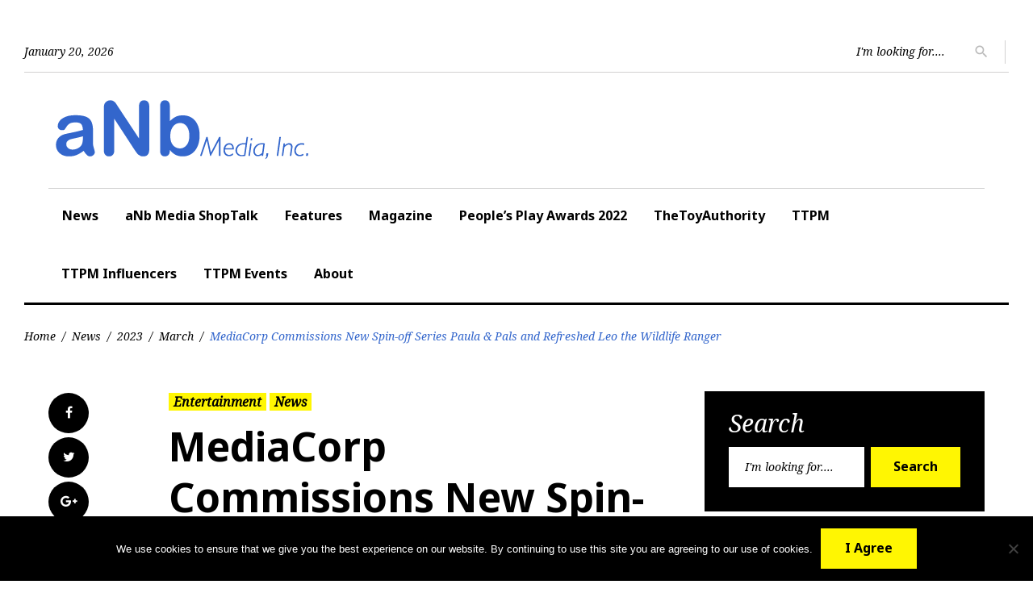

--- FILE ---
content_type: text/html; charset=utf-8
request_url: https://www.google.com/recaptcha/api2/anchor?ar=1&k=6LfHrSkUAAAAAPnKk5cT6JuKlKPzbwyTYuO8--Vr&co=aHR0cHM6Ly93d3cuYW5ibWVkaWEuY29tOjQ0Mw..&hl=en&v=PoyoqOPhxBO7pBk68S4YbpHZ&size=invisible&anchor-ms=20000&execute-ms=30000&cb=uh45dewh4pb
body_size: 49135
content:
<!DOCTYPE HTML><html dir="ltr" lang="en"><head><meta http-equiv="Content-Type" content="text/html; charset=UTF-8">
<meta http-equiv="X-UA-Compatible" content="IE=edge">
<title>reCAPTCHA</title>
<style type="text/css">
/* cyrillic-ext */
@font-face {
  font-family: 'Roboto';
  font-style: normal;
  font-weight: 400;
  font-stretch: 100%;
  src: url(//fonts.gstatic.com/s/roboto/v48/KFO7CnqEu92Fr1ME7kSn66aGLdTylUAMa3GUBHMdazTgWw.woff2) format('woff2');
  unicode-range: U+0460-052F, U+1C80-1C8A, U+20B4, U+2DE0-2DFF, U+A640-A69F, U+FE2E-FE2F;
}
/* cyrillic */
@font-face {
  font-family: 'Roboto';
  font-style: normal;
  font-weight: 400;
  font-stretch: 100%;
  src: url(//fonts.gstatic.com/s/roboto/v48/KFO7CnqEu92Fr1ME7kSn66aGLdTylUAMa3iUBHMdazTgWw.woff2) format('woff2');
  unicode-range: U+0301, U+0400-045F, U+0490-0491, U+04B0-04B1, U+2116;
}
/* greek-ext */
@font-face {
  font-family: 'Roboto';
  font-style: normal;
  font-weight: 400;
  font-stretch: 100%;
  src: url(//fonts.gstatic.com/s/roboto/v48/KFO7CnqEu92Fr1ME7kSn66aGLdTylUAMa3CUBHMdazTgWw.woff2) format('woff2');
  unicode-range: U+1F00-1FFF;
}
/* greek */
@font-face {
  font-family: 'Roboto';
  font-style: normal;
  font-weight: 400;
  font-stretch: 100%;
  src: url(//fonts.gstatic.com/s/roboto/v48/KFO7CnqEu92Fr1ME7kSn66aGLdTylUAMa3-UBHMdazTgWw.woff2) format('woff2');
  unicode-range: U+0370-0377, U+037A-037F, U+0384-038A, U+038C, U+038E-03A1, U+03A3-03FF;
}
/* math */
@font-face {
  font-family: 'Roboto';
  font-style: normal;
  font-weight: 400;
  font-stretch: 100%;
  src: url(//fonts.gstatic.com/s/roboto/v48/KFO7CnqEu92Fr1ME7kSn66aGLdTylUAMawCUBHMdazTgWw.woff2) format('woff2');
  unicode-range: U+0302-0303, U+0305, U+0307-0308, U+0310, U+0312, U+0315, U+031A, U+0326-0327, U+032C, U+032F-0330, U+0332-0333, U+0338, U+033A, U+0346, U+034D, U+0391-03A1, U+03A3-03A9, U+03B1-03C9, U+03D1, U+03D5-03D6, U+03F0-03F1, U+03F4-03F5, U+2016-2017, U+2034-2038, U+203C, U+2040, U+2043, U+2047, U+2050, U+2057, U+205F, U+2070-2071, U+2074-208E, U+2090-209C, U+20D0-20DC, U+20E1, U+20E5-20EF, U+2100-2112, U+2114-2115, U+2117-2121, U+2123-214F, U+2190, U+2192, U+2194-21AE, U+21B0-21E5, U+21F1-21F2, U+21F4-2211, U+2213-2214, U+2216-22FF, U+2308-230B, U+2310, U+2319, U+231C-2321, U+2336-237A, U+237C, U+2395, U+239B-23B7, U+23D0, U+23DC-23E1, U+2474-2475, U+25AF, U+25B3, U+25B7, U+25BD, U+25C1, U+25CA, U+25CC, U+25FB, U+266D-266F, U+27C0-27FF, U+2900-2AFF, U+2B0E-2B11, U+2B30-2B4C, U+2BFE, U+3030, U+FF5B, U+FF5D, U+1D400-1D7FF, U+1EE00-1EEFF;
}
/* symbols */
@font-face {
  font-family: 'Roboto';
  font-style: normal;
  font-weight: 400;
  font-stretch: 100%;
  src: url(//fonts.gstatic.com/s/roboto/v48/KFO7CnqEu92Fr1ME7kSn66aGLdTylUAMaxKUBHMdazTgWw.woff2) format('woff2');
  unicode-range: U+0001-000C, U+000E-001F, U+007F-009F, U+20DD-20E0, U+20E2-20E4, U+2150-218F, U+2190, U+2192, U+2194-2199, U+21AF, U+21E6-21F0, U+21F3, U+2218-2219, U+2299, U+22C4-22C6, U+2300-243F, U+2440-244A, U+2460-24FF, U+25A0-27BF, U+2800-28FF, U+2921-2922, U+2981, U+29BF, U+29EB, U+2B00-2BFF, U+4DC0-4DFF, U+FFF9-FFFB, U+10140-1018E, U+10190-1019C, U+101A0, U+101D0-101FD, U+102E0-102FB, U+10E60-10E7E, U+1D2C0-1D2D3, U+1D2E0-1D37F, U+1F000-1F0FF, U+1F100-1F1AD, U+1F1E6-1F1FF, U+1F30D-1F30F, U+1F315, U+1F31C, U+1F31E, U+1F320-1F32C, U+1F336, U+1F378, U+1F37D, U+1F382, U+1F393-1F39F, U+1F3A7-1F3A8, U+1F3AC-1F3AF, U+1F3C2, U+1F3C4-1F3C6, U+1F3CA-1F3CE, U+1F3D4-1F3E0, U+1F3ED, U+1F3F1-1F3F3, U+1F3F5-1F3F7, U+1F408, U+1F415, U+1F41F, U+1F426, U+1F43F, U+1F441-1F442, U+1F444, U+1F446-1F449, U+1F44C-1F44E, U+1F453, U+1F46A, U+1F47D, U+1F4A3, U+1F4B0, U+1F4B3, U+1F4B9, U+1F4BB, U+1F4BF, U+1F4C8-1F4CB, U+1F4D6, U+1F4DA, U+1F4DF, U+1F4E3-1F4E6, U+1F4EA-1F4ED, U+1F4F7, U+1F4F9-1F4FB, U+1F4FD-1F4FE, U+1F503, U+1F507-1F50B, U+1F50D, U+1F512-1F513, U+1F53E-1F54A, U+1F54F-1F5FA, U+1F610, U+1F650-1F67F, U+1F687, U+1F68D, U+1F691, U+1F694, U+1F698, U+1F6AD, U+1F6B2, U+1F6B9-1F6BA, U+1F6BC, U+1F6C6-1F6CF, U+1F6D3-1F6D7, U+1F6E0-1F6EA, U+1F6F0-1F6F3, U+1F6F7-1F6FC, U+1F700-1F7FF, U+1F800-1F80B, U+1F810-1F847, U+1F850-1F859, U+1F860-1F887, U+1F890-1F8AD, U+1F8B0-1F8BB, U+1F8C0-1F8C1, U+1F900-1F90B, U+1F93B, U+1F946, U+1F984, U+1F996, U+1F9E9, U+1FA00-1FA6F, U+1FA70-1FA7C, U+1FA80-1FA89, U+1FA8F-1FAC6, U+1FACE-1FADC, U+1FADF-1FAE9, U+1FAF0-1FAF8, U+1FB00-1FBFF;
}
/* vietnamese */
@font-face {
  font-family: 'Roboto';
  font-style: normal;
  font-weight: 400;
  font-stretch: 100%;
  src: url(//fonts.gstatic.com/s/roboto/v48/KFO7CnqEu92Fr1ME7kSn66aGLdTylUAMa3OUBHMdazTgWw.woff2) format('woff2');
  unicode-range: U+0102-0103, U+0110-0111, U+0128-0129, U+0168-0169, U+01A0-01A1, U+01AF-01B0, U+0300-0301, U+0303-0304, U+0308-0309, U+0323, U+0329, U+1EA0-1EF9, U+20AB;
}
/* latin-ext */
@font-face {
  font-family: 'Roboto';
  font-style: normal;
  font-weight: 400;
  font-stretch: 100%;
  src: url(//fonts.gstatic.com/s/roboto/v48/KFO7CnqEu92Fr1ME7kSn66aGLdTylUAMa3KUBHMdazTgWw.woff2) format('woff2');
  unicode-range: U+0100-02BA, U+02BD-02C5, U+02C7-02CC, U+02CE-02D7, U+02DD-02FF, U+0304, U+0308, U+0329, U+1D00-1DBF, U+1E00-1E9F, U+1EF2-1EFF, U+2020, U+20A0-20AB, U+20AD-20C0, U+2113, U+2C60-2C7F, U+A720-A7FF;
}
/* latin */
@font-face {
  font-family: 'Roboto';
  font-style: normal;
  font-weight: 400;
  font-stretch: 100%;
  src: url(//fonts.gstatic.com/s/roboto/v48/KFO7CnqEu92Fr1ME7kSn66aGLdTylUAMa3yUBHMdazQ.woff2) format('woff2');
  unicode-range: U+0000-00FF, U+0131, U+0152-0153, U+02BB-02BC, U+02C6, U+02DA, U+02DC, U+0304, U+0308, U+0329, U+2000-206F, U+20AC, U+2122, U+2191, U+2193, U+2212, U+2215, U+FEFF, U+FFFD;
}
/* cyrillic-ext */
@font-face {
  font-family: 'Roboto';
  font-style: normal;
  font-weight: 500;
  font-stretch: 100%;
  src: url(//fonts.gstatic.com/s/roboto/v48/KFO7CnqEu92Fr1ME7kSn66aGLdTylUAMa3GUBHMdazTgWw.woff2) format('woff2');
  unicode-range: U+0460-052F, U+1C80-1C8A, U+20B4, U+2DE0-2DFF, U+A640-A69F, U+FE2E-FE2F;
}
/* cyrillic */
@font-face {
  font-family: 'Roboto';
  font-style: normal;
  font-weight: 500;
  font-stretch: 100%;
  src: url(//fonts.gstatic.com/s/roboto/v48/KFO7CnqEu92Fr1ME7kSn66aGLdTylUAMa3iUBHMdazTgWw.woff2) format('woff2');
  unicode-range: U+0301, U+0400-045F, U+0490-0491, U+04B0-04B1, U+2116;
}
/* greek-ext */
@font-face {
  font-family: 'Roboto';
  font-style: normal;
  font-weight: 500;
  font-stretch: 100%;
  src: url(//fonts.gstatic.com/s/roboto/v48/KFO7CnqEu92Fr1ME7kSn66aGLdTylUAMa3CUBHMdazTgWw.woff2) format('woff2');
  unicode-range: U+1F00-1FFF;
}
/* greek */
@font-face {
  font-family: 'Roboto';
  font-style: normal;
  font-weight: 500;
  font-stretch: 100%;
  src: url(//fonts.gstatic.com/s/roboto/v48/KFO7CnqEu92Fr1ME7kSn66aGLdTylUAMa3-UBHMdazTgWw.woff2) format('woff2');
  unicode-range: U+0370-0377, U+037A-037F, U+0384-038A, U+038C, U+038E-03A1, U+03A3-03FF;
}
/* math */
@font-face {
  font-family: 'Roboto';
  font-style: normal;
  font-weight: 500;
  font-stretch: 100%;
  src: url(//fonts.gstatic.com/s/roboto/v48/KFO7CnqEu92Fr1ME7kSn66aGLdTylUAMawCUBHMdazTgWw.woff2) format('woff2');
  unicode-range: U+0302-0303, U+0305, U+0307-0308, U+0310, U+0312, U+0315, U+031A, U+0326-0327, U+032C, U+032F-0330, U+0332-0333, U+0338, U+033A, U+0346, U+034D, U+0391-03A1, U+03A3-03A9, U+03B1-03C9, U+03D1, U+03D5-03D6, U+03F0-03F1, U+03F4-03F5, U+2016-2017, U+2034-2038, U+203C, U+2040, U+2043, U+2047, U+2050, U+2057, U+205F, U+2070-2071, U+2074-208E, U+2090-209C, U+20D0-20DC, U+20E1, U+20E5-20EF, U+2100-2112, U+2114-2115, U+2117-2121, U+2123-214F, U+2190, U+2192, U+2194-21AE, U+21B0-21E5, U+21F1-21F2, U+21F4-2211, U+2213-2214, U+2216-22FF, U+2308-230B, U+2310, U+2319, U+231C-2321, U+2336-237A, U+237C, U+2395, U+239B-23B7, U+23D0, U+23DC-23E1, U+2474-2475, U+25AF, U+25B3, U+25B7, U+25BD, U+25C1, U+25CA, U+25CC, U+25FB, U+266D-266F, U+27C0-27FF, U+2900-2AFF, U+2B0E-2B11, U+2B30-2B4C, U+2BFE, U+3030, U+FF5B, U+FF5D, U+1D400-1D7FF, U+1EE00-1EEFF;
}
/* symbols */
@font-face {
  font-family: 'Roboto';
  font-style: normal;
  font-weight: 500;
  font-stretch: 100%;
  src: url(//fonts.gstatic.com/s/roboto/v48/KFO7CnqEu92Fr1ME7kSn66aGLdTylUAMaxKUBHMdazTgWw.woff2) format('woff2');
  unicode-range: U+0001-000C, U+000E-001F, U+007F-009F, U+20DD-20E0, U+20E2-20E4, U+2150-218F, U+2190, U+2192, U+2194-2199, U+21AF, U+21E6-21F0, U+21F3, U+2218-2219, U+2299, U+22C4-22C6, U+2300-243F, U+2440-244A, U+2460-24FF, U+25A0-27BF, U+2800-28FF, U+2921-2922, U+2981, U+29BF, U+29EB, U+2B00-2BFF, U+4DC0-4DFF, U+FFF9-FFFB, U+10140-1018E, U+10190-1019C, U+101A0, U+101D0-101FD, U+102E0-102FB, U+10E60-10E7E, U+1D2C0-1D2D3, U+1D2E0-1D37F, U+1F000-1F0FF, U+1F100-1F1AD, U+1F1E6-1F1FF, U+1F30D-1F30F, U+1F315, U+1F31C, U+1F31E, U+1F320-1F32C, U+1F336, U+1F378, U+1F37D, U+1F382, U+1F393-1F39F, U+1F3A7-1F3A8, U+1F3AC-1F3AF, U+1F3C2, U+1F3C4-1F3C6, U+1F3CA-1F3CE, U+1F3D4-1F3E0, U+1F3ED, U+1F3F1-1F3F3, U+1F3F5-1F3F7, U+1F408, U+1F415, U+1F41F, U+1F426, U+1F43F, U+1F441-1F442, U+1F444, U+1F446-1F449, U+1F44C-1F44E, U+1F453, U+1F46A, U+1F47D, U+1F4A3, U+1F4B0, U+1F4B3, U+1F4B9, U+1F4BB, U+1F4BF, U+1F4C8-1F4CB, U+1F4D6, U+1F4DA, U+1F4DF, U+1F4E3-1F4E6, U+1F4EA-1F4ED, U+1F4F7, U+1F4F9-1F4FB, U+1F4FD-1F4FE, U+1F503, U+1F507-1F50B, U+1F50D, U+1F512-1F513, U+1F53E-1F54A, U+1F54F-1F5FA, U+1F610, U+1F650-1F67F, U+1F687, U+1F68D, U+1F691, U+1F694, U+1F698, U+1F6AD, U+1F6B2, U+1F6B9-1F6BA, U+1F6BC, U+1F6C6-1F6CF, U+1F6D3-1F6D7, U+1F6E0-1F6EA, U+1F6F0-1F6F3, U+1F6F7-1F6FC, U+1F700-1F7FF, U+1F800-1F80B, U+1F810-1F847, U+1F850-1F859, U+1F860-1F887, U+1F890-1F8AD, U+1F8B0-1F8BB, U+1F8C0-1F8C1, U+1F900-1F90B, U+1F93B, U+1F946, U+1F984, U+1F996, U+1F9E9, U+1FA00-1FA6F, U+1FA70-1FA7C, U+1FA80-1FA89, U+1FA8F-1FAC6, U+1FACE-1FADC, U+1FADF-1FAE9, U+1FAF0-1FAF8, U+1FB00-1FBFF;
}
/* vietnamese */
@font-face {
  font-family: 'Roboto';
  font-style: normal;
  font-weight: 500;
  font-stretch: 100%;
  src: url(//fonts.gstatic.com/s/roboto/v48/KFO7CnqEu92Fr1ME7kSn66aGLdTylUAMa3OUBHMdazTgWw.woff2) format('woff2');
  unicode-range: U+0102-0103, U+0110-0111, U+0128-0129, U+0168-0169, U+01A0-01A1, U+01AF-01B0, U+0300-0301, U+0303-0304, U+0308-0309, U+0323, U+0329, U+1EA0-1EF9, U+20AB;
}
/* latin-ext */
@font-face {
  font-family: 'Roboto';
  font-style: normal;
  font-weight: 500;
  font-stretch: 100%;
  src: url(//fonts.gstatic.com/s/roboto/v48/KFO7CnqEu92Fr1ME7kSn66aGLdTylUAMa3KUBHMdazTgWw.woff2) format('woff2');
  unicode-range: U+0100-02BA, U+02BD-02C5, U+02C7-02CC, U+02CE-02D7, U+02DD-02FF, U+0304, U+0308, U+0329, U+1D00-1DBF, U+1E00-1E9F, U+1EF2-1EFF, U+2020, U+20A0-20AB, U+20AD-20C0, U+2113, U+2C60-2C7F, U+A720-A7FF;
}
/* latin */
@font-face {
  font-family: 'Roboto';
  font-style: normal;
  font-weight: 500;
  font-stretch: 100%;
  src: url(//fonts.gstatic.com/s/roboto/v48/KFO7CnqEu92Fr1ME7kSn66aGLdTylUAMa3yUBHMdazQ.woff2) format('woff2');
  unicode-range: U+0000-00FF, U+0131, U+0152-0153, U+02BB-02BC, U+02C6, U+02DA, U+02DC, U+0304, U+0308, U+0329, U+2000-206F, U+20AC, U+2122, U+2191, U+2193, U+2212, U+2215, U+FEFF, U+FFFD;
}
/* cyrillic-ext */
@font-face {
  font-family: 'Roboto';
  font-style: normal;
  font-weight: 900;
  font-stretch: 100%;
  src: url(//fonts.gstatic.com/s/roboto/v48/KFO7CnqEu92Fr1ME7kSn66aGLdTylUAMa3GUBHMdazTgWw.woff2) format('woff2');
  unicode-range: U+0460-052F, U+1C80-1C8A, U+20B4, U+2DE0-2DFF, U+A640-A69F, U+FE2E-FE2F;
}
/* cyrillic */
@font-face {
  font-family: 'Roboto';
  font-style: normal;
  font-weight: 900;
  font-stretch: 100%;
  src: url(//fonts.gstatic.com/s/roboto/v48/KFO7CnqEu92Fr1ME7kSn66aGLdTylUAMa3iUBHMdazTgWw.woff2) format('woff2');
  unicode-range: U+0301, U+0400-045F, U+0490-0491, U+04B0-04B1, U+2116;
}
/* greek-ext */
@font-face {
  font-family: 'Roboto';
  font-style: normal;
  font-weight: 900;
  font-stretch: 100%;
  src: url(//fonts.gstatic.com/s/roboto/v48/KFO7CnqEu92Fr1ME7kSn66aGLdTylUAMa3CUBHMdazTgWw.woff2) format('woff2');
  unicode-range: U+1F00-1FFF;
}
/* greek */
@font-face {
  font-family: 'Roboto';
  font-style: normal;
  font-weight: 900;
  font-stretch: 100%;
  src: url(//fonts.gstatic.com/s/roboto/v48/KFO7CnqEu92Fr1ME7kSn66aGLdTylUAMa3-UBHMdazTgWw.woff2) format('woff2');
  unicode-range: U+0370-0377, U+037A-037F, U+0384-038A, U+038C, U+038E-03A1, U+03A3-03FF;
}
/* math */
@font-face {
  font-family: 'Roboto';
  font-style: normal;
  font-weight: 900;
  font-stretch: 100%;
  src: url(//fonts.gstatic.com/s/roboto/v48/KFO7CnqEu92Fr1ME7kSn66aGLdTylUAMawCUBHMdazTgWw.woff2) format('woff2');
  unicode-range: U+0302-0303, U+0305, U+0307-0308, U+0310, U+0312, U+0315, U+031A, U+0326-0327, U+032C, U+032F-0330, U+0332-0333, U+0338, U+033A, U+0346, U+034D, U+0391-03A1, U+03A3-03A9, U+03B1-03C9, U+03D1, U+03D5-03D6, U+03F0-03F1, U+03F4-03F5, U+2016-2017, U+2034-2038, U+203C, U+2040, U+2043, U+2047, U+2050, U+2057, U+205F, U+2070-2071, U+2074-208E, U+2090-209C, U+20D0-20DC, U+20E1, U+20E5-20EF, U+2100-2112, U+2114-2115, U+2117-2121, U+2123-214F, U+2190, U+2192, U+2194-21AE, U+21B0-21E5, U+21F1-21F2, U+21F4-2211, U+2213-2214, U+2216-22FF, U+2308-230B, U+2310, U+2319, U+231C-2321, U+2336-237A, U+237C, U+2395, U+239B-23B7, U+23D0, U+23DC-23E1, U+2474-2475, U+25AF, U+25B3, U+25B7, U+25BD, U+25C1, U+25CA, U+25CC, U+25FB, U+266D-266F, U+27C0-27FF, U+2900-2AFF, U+2B0E-2B11, U+2B30-2B4C, U+2BFE, U+3030, U+FF5B, U+FF5D, U+1D400-1D7FF, U+1EE00-1EEFF;
}
/* symbols */
@font-face {
  font-family: 'Roboto';
  font-style: normal;
  font-weight: 900;
  font-stretch: 100%;
  src: url(//fonts.gstatic.com/s/roboto/v48/KFO7CnqEu92Fr1ME7kSn66aGLdTylUAMaxKUBHMdazTgWw.woff2) format('woff2');
  unicode-range: U+0001-000C, U+000E-001F, U+007F-009F, U+20DD-20E0, U+20E2-20E4, U+2150-218F, U+2190, U+2192, U+2194-2199, U+21AF, U+21E6-21F0, U+21F3, U+2218-2219, U+2299, U+22C4-22C6, U+2300-243F, U+2440-244A, U+2460-24FF, U+25A0-27BF, U+2800-28FF, U+2921-2922, U+2981, U+29BF, U+29EB, U+2B00-2BFF, U+4DC0-4DFF, U+FFF9-FFFB, U+10140-1018E, U+10190-1019C, U+101A0, U+101D0-101FD, U+102E0-102FB, U+10E60-10E7E, U+1D2C0-1D2D3, U+1D2E0-1D37F, U+1F000-1F0FF, U+1F100-1F1AD, U+1F1E6-1F1FF, U+1F30D-1F30F, U+1F315, U+1F31C, U+1F31E, U+1F320-1F32C, U+1F336, U+1F378, U+1F37D, U+1F382, U+1F393-1F39F, U+1F3A7-1F3A8, U+1F3AC-1F3AF, U+1F3C2, U+1F3C4-1F3C6, U+1F3CA-1F3CE, U+1F3D4-1F3E0, U+1F3ED, U+1F3F1-1F3F3, U+1F3F5-1F3F7, U+1F408, U+1F415, U+1F41F, U+1F426, U+1F43F, U+1F441-1F442, U+1F444, U+1F446-1F449, U+1F44C-1F44E, U+1F453, U+1F46A, U+1F47D, U+1F4A3, U+1F4B0, U+1F4B3, U+1F4B9, U+1F4BB, U+1F4BF, U+1F4C8-1F4CB, U+1F4D6, U+1F4DA, U+1F4DF, U+1F4E3-1F4E6, U+1F4EA-1F4ED, U+1F4F7, U+1F4F9-1F4FB, U+1F4FD-1F4FE, U+1F503, U+1F507-1F50B, U+1F50D, U+1F512-1F513, U+1F53E-1F54A, U+1F54F-1F5FA, U+1F610, U+1F650-1F67F, U+1F687, U+1F68D, U+1F691, U+1F694, U+1F698, U+1F6AD, U+1F6B2, U+1F6B9-1F6BA, U+1F6BC, U+1F6C6-1F6CF, U+1F6D3-1F6D7, U+1F6E0-1F6EA, U+1F6F0-1F6F3, U+1F6F7-1F6FC, U+1F700-1F7FF, U+1F800-1F80B, U+1F810-1F847, U+1F850-1F859, U+1F860-1F887, U+1F890-1F8AD, U+1F8B0-1F8BB, U+1F8C0-1F8C1, U+1F900-1F90B, U+1F93B, U+1F946, U+1F984, U+1F996, U+1F9E9, U+1FA00-1FA6F, U+1FA70-1FA7C, U+1FA80-1FA89, U+1FA8F-1FAC6, U+1FACE-1FADC, U+1FADF-1FAE9, U+1FAF0-1FAF8, U+1FB00-1FBFF;
}
/* vietnamese */
@font-face {
  font-family: 'Roboto';
  font-style: normal;
  font-weight: 900;
  font-stretch: 100%;
  src: url(//fonts.gstatic.com/s/roboto/v48/KFO7CnqEu92Fr1ME7kSn66aGLdTylUAMa3OUBHMdazTgWw.woff2) format('woff2');
  unicode-range: U+0102-0103, U+0110-0111, U+0128-0129, U+0168-0169, U+01A0-01A1, U+01AF-01B0, U+0300-0301, U+0303-0304, U+0308-0309, U+0323, U+0329, U+1EA0-1EF9, U+20AB;
}
/* latin-ext */
@font-face {
  font-family: 'Roboto';
  font-style: normal;
  font-weight: 900;
  font-stretch: 100%;
  src: url(//fonts.gstatic.com/s/roboto/v48/KFO7CnqEu92Fr1ME7kSn66aGLdTylUAMa3KUBHMdazTgWw.woff2) format('woff2');
  unicode-range: U+0100-02BA, U+02BD-02C5, U+02C7-02CC, U+02CE-02D7, U+02DD-02FF, U+0304, U+0308, U+0329, U+1D00-1DBF, U+1E00-1E9F, U+1EF2-1EFF, U+2020, U+20A0-20AB, U+20AD-20C0, U+2113, U+2C60-2C7F, U+A720-A7FF;
}
/* latin */
@font-face {
  font-family: 'Roboto';
  font-style: normal;
  font-weight: 900;
  font-stretch: 100%;
  src: url(//fonts.gstatic.com/s/roboto/v48/KFO7CnqEu92Fr1ME7kSn66aGLdTylUAMa3yUBHMdazQ.woff2) format('woff2');
  unicode-range: U+0000-00FF, U+0131, U+0152-0153, U+02BB-02BC, U+02C6, U+02DA, U+02DC, U+0304, U+0308, U+0329, U+2000-206F, U+20AC, U+2122, U+2191, U+2193, U+2212, U+2215, U+FEFF, U+FFFD;
}

</style>
<link rel="stylesheet" type="text/css" href="https://www.gstatic.com/recaptcha/releases/PoyoqOPhxBO7pBk68S4YbpHZ/styles__ltr.css">
<script nonce="amHV1xIDK2Oz1elmytJ5wA" type="text/javascript">window['__recaptcha_api'] = 'https://www.google.com/recaptcha/api2/';</script>
<script type="text/javascript" src="https://www.gstatic.com/recaptcha/releases/PoyoqOPhxBO7pBk68S4YbpHZ/recaptcha__en.js" nonce="amHV1xIDK2Oz1elmytJ5wA">
      
    </script></head>
<body><div id="rc-anchor-alert" class="rc-anchor-alert"></div>
<input type="hidden" id="recaptcha-token" value="[base64]">
<script type="text/javascript" nonce="amHV1xIDK2Oz1elmytJ5wA">
      recaptcha.anchor.Main.init("[\x22ainput\x22,[\x22bgdata\x22,\x22\x22,\[base64]/[base64]/[base64]/[base64]/[base64]/UltsKytdPUU6KEU8MjA0OD9SW2wrK109RT4+NnwxOTI6KChFJjY0NTEyKT09NTUyOTYmJk0rMTxjLmxlbmd0aCYmKGMuY2hhckNvZGVBdChNKzEpJjY0NTEyKT09NTYzMjA/[base64]/[base64]/[base64]/[base64]/[base64]/[base64]/[base64]\x22,\[base64]\x22,\x22wrTCszzDijhrCsKsw6nDjsK6wrJwGDjDvxfDnsKFwpRUwrQlw6VNwr8iwpsVQhDCtQ1LZjcEGsKKTHfDuMO3KXvCsXMbAXRyw447wrDCoiEMwqIUEQPCnzVhw5TDkzVmw5XDvVHDjxsGPsOnw6rDvGU/woXDnm9Nw7d/JcKTQ8Kec8KUN8KqM8KfH2Vsw7NOw6bDkwkWPCAQwpnCnMKpOAtnwq3Dq1YTwqk5w5fCkDPCsy/[base64]/Cn8K/PsOkPsKzw5J5Q3XCng3CllNNwqx6CcKyw47DvsK8K8KnSkLDo8OOScOtDsKBFUXCscOvw6jChAbDqQVewrIoasKJwoAAw6HCmMODCRDCusOwwoEBDQxEw6EyZg1Aw6VPdcOXwpnDocOsa2kPCg7DiMKQw5nDhFXCs8OeWsKjEn/DvMKDCVDCuABmJSVTf8KTwr/DnsKVwq7Dsg8cMcKnLXrCiWECwrFzwrXCqMK6FAV/[base64]/EMKLRG5Ww6nDvzQHAMKMwpkHwopAw4xwGw0hdMKlw6ZZBBd8w5pCw47Dmn4/bMO2dSkwJHzCoGfDvDNSwrlhw4bDucOGP8KIUE1AesOXFsO8wrYzwol/EjvDoDlxG8K1UG7CvhrDucOnwpUlUsK9fsOXwptGwplGw7bDrDxZw4gpwpNnU8OqDwN2w6fCucKoASnDo8O8w5Jbwphzwow0WWXDu0rDvn3DrQ0IPAVXZcKVBsKUw4YoKzfDvMK/w57CnsKcCw/DgWrCocOKOcO5ByTCm8KIw5IOw4gUwpLChEwPwp3DijjClcKXwoI3Nxh9w5sAwp/[base64]/CtMORbMKlwrzDqcKwJBgawrXCpWAxBsOuw41de8ODw4MQe1pZH8OhS8KacWzDlCtSwo9Vw7fDn8KJwoIpc8OWw7/DlsO+wrLDkVrDrltIw4XDhMKRwqPCgsOXfMKPwrUTU15nS8Oww5vDrQo3MgnCqcOWRWpZwo/DrAwfw7RiUsKlIcONO8OUXxVUKcO5w7XDo0otw6xPA8Kbw6ZOLljCssKlwoDCq8OlPMOOVg7CnDBpwq1nw5VNaA7Ch8OzA8OIw6sZbMOwXhPCq8OnwoPCvwg/wr9BWMKVwqxAbsK+WW1Zw6F5wrzCjMOZwoRjwqo2w5cvRmnCoMK2wrPCmsO7wqIvPsOsw5LDkHIrwrvCqcOxwqDDtH4TT8KuwowVAhVODMOAw6vDlcKRwr5mZS56w60ww4/ClxHCvkJbRcOtwrDCsCbCgMOIbMOac8Kuwr8Xw6E8BAE7woPChmfCtsKDA8O3w5Ujw4VBEsKRwrpAwpnCiS1YD0UUZmkbw4U7JMOtwpRVwqvCvcOvw4A1wofDiDvChMOdwrfCkAHCizMDw5Z3HEHDmR9Zwq3DiRDCignCnMKcw5/[base64]/Dg8KEeFvCuX1hM8OBw4tww7g/[base64]/DncOGwq7ColdlR8KJXEgpB8O6w6Nzwr9zNFjCiwFcw7wow5LCssKNw60YM8OmwpnCpcOJBnDCucKqw6ATw4V1w5haEMK3w7Bjw6x6DlPDnzLDqMKdwr9/wp0gwofCkMO8B8OBcFnDocOcFMKoOGTCkcKONiLDgFF2bRXDlCvDhXFdScOhNsOlwobDtMKedsOpwp00w7MgFm4Lwo1mw7XCkMOQVsK5w78Twq5vHMKewrTCg8Oxw6gpE8KWw70iwpPCuFnCmcO3w5/Cu8O/w4VNF8KnWcKVwrDDrRvCgcKowqg/Nig/[base64]/[base64]/Ck8K7w7/CmVA9RMKWwopHYkLDrztOacO7aMOWwqEEwrgbwrFjwrzDtcOJCcO2TMKcwoHDq17DtSA6wqTChsKRAMOCUcOPVMO5EMKUK8KCZMOrIyt/[base64]/CrMKHdn7CvyrCgWfCg8KHAXkrFXo/wrHCn8KxHsKjwp3CnMKsdsKlW8OmGAXCvcOvBFrDucOsJQdhw58yYgwOwpl1wo4kIsORwrMcw4XDicOMwpAITUXCiHMwDl7CqAbDrMKJw6vCgMO/IsOsw6nDmxIXwoFvAcKYwpRoeUHDpcK/fsK9w6o5w5xbc0oVAcObw7zDhsOGSMK5fsObw4TCuwZwwrHCp8KUAsOOMSzDmDA/[base64]/[base64]/DviMIOA/[base64]/DiRfCvgggwrjDg8OOwrHCrMOrwpjCucKmwroDw67ClcKdAMKUwojCvQ9DwoY4X1rDvMKJw7/Dt8KhBMKEQVzDv8O3dwrDkHzDiMKlw747N8KWw6jDpnTCvMOYNjkBT8OIcsO3wrfDrsKqwrsSwpfCp0Uyw7nDgcKuw5lvE8Oqc8K9b1TClMOFC8K6wqQkKG86ecKjw7dqwpB+DsK/[base64]/wp7ClgbDj2zDghBZYsOfSjfCg8KeYcOdwpR7wrzChSPCjcK4w4Bgw5x7w73CmVxHFsK0AGl5w6l+w7oAw7vCiw4tT8Kkw6NSwpHDnsO3w4DCtDIlASnDlMKVwpt8w47Ciy1sR8O/BsOew6pTw6slfgrDpsOvwo3DiyZJw7XDjFgRw4nDu086woTDq1oTwrV/MBTCkV3DhcKTwqLCnsKDwrh9w5/Ch8Klc2XDoMKVWsKqwpdcw6oKwp7CoSE0w6MdwrTDqXNEw77Co8Kqwr9JSH3DhW4iwpXCvFfDsyfCgcOrEsOCeMK/wpXDosKhwq/[base64]/DkS/Dh8O0w43DqsOgwo/[base64]/DiMKuw5EFc8ODQsKiJsK6NsKXw69wwr48w6LCq0sLwobDhV9ywqjDtz5ow6jDv21+aCZLacKzwrsxI8KNO8OHY8OWH8OQFW4OwrBfVzbDg8Ogw7PDiXjDpg8gw4YDbsOcZMOMw7fDrUd0Q8KOw4/CsTFfw5jCh8OxwrB9w4vClMKvOTbCjsO7fnwiw63ChMKZw48Pw48tw4/[base64]/CtUUVRsKgEMOPw5/CuUjCvygaw5E7QsK2GXUswol+HmvCjsKow5dKwpNXfXrDmFUPNcKnw4Z/RsO3ZVXCisKKwqrDhgPDm8OmwrdTw4FucsO7RcKxw4zDqcKdSgbCjsO0wpXCjsOQFD3CqkjDnwZGwpgdwpLCncOgRWDDuBzDrsOjBivCpsOvw5AEH8Ogw4p8w5oFGkt/VcKKCUXCv8Oxw5FTw5fCvsKTw6sIACbDn2jClS1bw7sXwq0iNCBhw70IdzzDsRYWwqDDrMOCUzB0wqB8w4UCw4TDsk/[base64]/CnRZMIcOqXsKkw4/ClsO0w67Cn0gUVcOdw6IKVsOfTGw8VgYGwrpDwrElwq7CicKnJMKDw7HDpcOQeC4GInvDhsO/wqsow6tDwpnDsRHCvcKiwoxXwpDCuR/[base64]/Y8Oow5YvwqxKw5BvwoPCj8OTw7XCtB3ChsKtcQjDs8OUBsK5dRPDpToHwq4resKuw6PCgMOtw5d5wq1swoxHBxPCtUPCuAxQw5TDg8OKNsO5OkFtwqBkwrXDtcKTwojDlcO7w5HDgsK+w5xvw5InXQkpwps/b8KXw4nDuS1gMBUsRMOEwrTCmMOSM0LDlkTDqQlALMKOw7fDt8KNwpDCp2ExwoXCqMOaTMO5wrA8OibCssOdR1s3w7DDmBPDmBp1wqZhQ2h/SiPDvkjChMOmKDTDksKLwr0EfMOgwoLDiMOww7jCnMKww6jCuHDClwLCpMO6eALCmMKBV0DDusOpwoHDt3vDpcKhQyXCrMONPMKqwqTCpVbDkF10wq8LDG7Cg8OdAMKgdsOCWcOUeMKewqxycnPCr1zDo8KEIsKaw63CigvCmXYsw4/Cu8OTw4jCucKuYRnCicOIwr4iWxzDm8KoC1FrFivDmMKWbCMxb8KbCMOBbMKOw5zCkMKWS8OFTMKNwpEoXQ3CiMOdwo/DlsO+w685w4LCnzNhfMKHDjTCmcOKbQV9wqpmw6R4AsOiw78Iwrl8w5LCm2TDtMKiRMKwwq9/wqV/w4vCnyVqw4jCt17ClMOvw75xKQwrwr3Ck0FjwrwyTMOCw73CuH9Iw7XDvsOTMsKGAmHCuxvCj1cpwoY2wqg8FsOHcEd5w6bCtcO5woDCqcOcw5XDgcKRAcK/O8Kww6PCs8OCwrHDucK8dcOdwp8ew5xYfsOYwqnCtcOuw6/CrMKJwpzCtFR1wqzCnSRUGHbDtzbCqltWwq/Cm8O4HMOzw7/DksOMw6c1VxXCvULCvsOvwqbCoxxKwo03aMKyw5zCgsKtwpzDkcKBKMKANsKiw4DCkcOswpTDgVnCoFANwozCgh/[base64]/[base64]/CqAPCm1Ehwo0Wwp09wojDsMKswq8pw6zDhsK6wq7DoDPDvxnDrQ5jwoJMHm/Ck8Ogw4bCosKfw63CmcORYMK+NcO8w7vCuEjCuMK6wrFtwqLCqVdTw4fDusKeERogwqTCvjTDthLDhMKnwq/CvT0Kwq9JwpjChsOWJ8OJZsObYWcfJDhHfcKawoouw6s7Z2oKScKXHlU4fhnDnWYgTMOScE05LMK5B03Cs0jCgHAXw4BMw5TCrcOHwqpewrPDpWA2MAY6wqLCpcKuwrHCvmHDvwnDqsOCwpFBw7rCtgplwozCgj/CrsKvw7bDuB8bwqAAw64kw5/DnV/CqVHDn0fDmsKOFAjCrcKDwq/Dsh8Lw483GcKFwrl9AsOVccO9w63ClMOsACXDtMKlwoZ/w45fw7LCtAB9e0HDm8OUw5vCojdaFMOVwqfCm8OGVjHDs8K0w7VWQsKvw5IVL8Oqw58SNMOuZB3Ch8OvFMOpd0bDuVVNwo0QaXzCtsK/wonDsMOWwpXDlsOlfRIQwoLDjcK/wrw0T3LDrsOrbn7DgMOWURHDuMOdw4IRX8OpdcKiwrsKa1PDhsKUw4PDpSfCvcK8w4nCnFrCqcKjwoV+QARWA1ALw7/Du8O1fj3DuQEtW8Oiw6tsw4QQw6RvJmnCmMKJK37CtsOLEcOWw6/Ctx1lw6/[base64]/[base64]/CmC14dj7ClD8pwr3CkzYZdnTChjbCgMOlfsK9wqkJWjDDkcKENEgDwrPCg8OOw7nDp8KyWMOfw4JaHH/DqsOLKmAUw4zCqHjClsKjwqvDq03DmU/CosOyaFFSaMKyw4oxVVHDmcK1w60nCkXDrcKXYMK1XTMMO8OsejQ7PMKbR8K+JXggZcKzw5jDksKcScKgb1JYw4jDhRFWw6nCoxfCgMKVwoUYUlXCqMKKHMKaFMO1N8KKBQ8Sw4oYw47Cq3rDgcOCHivCpcKtwoDDnsK/[base64]/[base64]/wpdyw6LChUvDuHTChGAtEXvCjXfDoXZUw6MuaB3ChsKxw6zCr8O5wqduX8O7EcO7fMOud8Kxw5YIw7QSUsOOw4Aow5zDuHw1fcOhcsO7CMKOFxPCscKXaT/CqcKlwqLCl0DCnF8FccOKw4nCsAwdTgJdw6LCn8OCwp06w6UtwqvDj2U5wonDhsOpwqkKP3jDiMKsJVJwEiDDncK0w6Mpw4BOPcKxU2DCokwzTcK5w7TDsElgYhknw7TCmDFowowgwqjCsW/DlnU6PMKMdkvCgsKNwpUZeWXDmgHCtTxowrTDu8KIUcOiw4Nlw4rCgcK0FVoSG8Olw4TCn8KLSMOlQhbDlm87Q8KMw6fCuDJdw5IMwqYMe0fDkcKccErDpEReaMKOw5pEZWLCjXvDvsOhw4fDpBvCkMKWw6RHw7/DpEw/W1ALJglew51jwrTCj0HCt1nCqmx5wqxSJHNXIhjCg8KpMMOUwrsYUCNoYRnDv8KjRHlLa2MLZMO8eMKGcCxXfyLDsMOBT8KBOlw/[base64]/DjBYJw5fDhVZDbcOhwpNQVhbDjmd0wpfCiMKWwpwrwptiwpbDkcOGw7pUJUPCmjZAwrY3w4XCusOZK8Kvw6bDhcKlKkhxw58FQMKhGw/CpEFfSn7CtcKOb0XDgMKfw73Dvz9YwrrChMOAwr5Fw4DCmsORw5/Cj8KCNsOoSktZFMKywqQJYCzCvsOiwrTDqGzDjsOvw6PCqMKhc0hCRRPCiDrCmMKgDifDlB7DuAjDr8Oqw4Jdwocuw4LCqMKrw5zCrsOnYG7DlMKPw51/KBMqwpkEMsOnc8KpesKCw4h6wrHDhMKTw6RTDMKGwpbDtyApw4/DgsOOC8KswqlvK8OjaMKXI8OyRMO5w7vDm0/DgMKZMsKheRXDqgDDgl0awodhw4jDq0rCoTTCl8K6SsO/TRrDv8O3C8K/fsOrHSnCsMOwwr7DvHdzLcO+D8Kuw67ChifDmcORwpHCicOdbMK/w5HCtMOCw5nDvAomT8KxV8OIRBscbMOuQxzDvxfDp8K9TMK8asKzwrLCjsKCZgTCtcKnwrzCuyFKw7/[base64]/[base64]/OcOGwrAMb8OQw4TChsO/EMOrbC/Cr8KmCjnCvMOnB8OYw6PCkXXCtsOqwoPDgFjCuB/[base64]/QsK4FU1hSsOQIcKVwoLDr8OFViPClljDnATCkjNIwpBIw584OMOJwrLDtG8HIkR/w4IwHBxAwpfDmXBow614w6p3wr18IsOBYEE2wrDDtn/Cr8O/wpjCi8OZwqdhICTCqGgjw4XDoMOpwp0Fw5wOw4zDnn3DnQ/CocKkQ8K9wpwMeklUZsK6OMK0aXpiL1ZwQsOmN8OKU8OVw5h4CCR+wpvDtMK7UMOQP8OlwpDCrMKNw5/CkkfCjkAPaMOiRcKgJMOfKcORHcKjw7EYwrtdwpXDncK3VzpfJsKXw6LCsGvDvQJUEcKKNhsrCUvDj0EYQ0bDmgLDqcOOw5XDllNiwpHDuEANXmFBVMO1wpk9w49bw4ZhJW3CqG4nwopwaELCuhDDhx/DscK+woPCtgRVK8OdwqbDi8ORMn4QYlxswpMnZsO6wqHCsF1kwqpCQBMPw7xTw5jCo2UDbC8Iw5dEV8OWL8Kuwr/[base64]/wocSwqzCmgxvZR1Ow4NPwovCtih+wp/DoMOARBBBCcK2DgjCrgLCk8OQdMKsDBfDmXfCj8OKe8KVwqAUwp/CsMOUd37DqsOXDXt/w7svYnzCowvDkgTDtALClEt0w7wWw45+w45/w4oSw5jDjcOYbcK8EsKqw5rCh8KjwqQoasOsOgLCkMKOw7LCnMKNwokwHnHCnHrDqMO9OAE+w5nDoMKmAgjDlnzDqTMPw6TCqsO0ajgWTQUdwoA7wqLCiBUYw5x6RsOLwpcowopMw4HCpzERw787w7bCmXkPRcO+BcO5JzvDkHpiCcOpwoNKw4PDmTtJw4NxwqAVBcK/[base64]/DvFZMw6YIZcOsw6zDoDbDiMOWE8Ovwp8dw7I7w6V/[base64]/[base64]/CkTprw79Gw605dMK8wpvDujDDsF0UdSA6wrHCvGXDrSrCmFImwoTCvxPCmUcbw7Ynw6rDgR7Cn8Kob8Kuw4vDk8Ouw4kjFSN/w7RpMsKTwqvCoW/CmcKvw60OwpnDmsK3w4PDuTRFwpTClHxJIcKKKAdnwqbCk8Otw7fCiGp2V8OZD8OSw6teVsOeEHRbwoohOMKbw5tVw78uw7vCtR8Sw7LDn8KFworCn8O2IBsuEcOfGhbDsjDDlQlYwqLCosKnwrHDhBvDhMKhBVnDqsKCwrnCmsKsdAfCpA/Cnk81wpTDisKyPMORdcK9w61nwozDqsONwqkow5XCjcKNwqfChjTCpxJxUMO0w54LNizDk8OMw6/CoMK3wqrDnBPDssOEw7bCoVTDvcK2w7LDpMK7w7VMSlh3G8KYwqcBwrFSFsOEPS04ecKhKXjDvcKJcsKUw4zCnXjCgxcmH3x+wqTDinMKWk/CmsO4MSTCj8KSw7xcAFnCvhPDksO+w5M4w6LDksOVfifDpMOfw7svUsKNwq/Di8KPNwAWa0zDmTcgwoxPZcKSP8OowqwMw5kDwqbCiMOnE8K/[base64]/[base64]/Di8ObOUHCjX3ChVXCv3fCkMOBBcOLWsK8XVHDh8K/[base64]/Dm0vCsXBWwq3CkWtmTsO+wpoHwqDCmyTCgMK0RcK+wqPDq8OoAsKqw5VeNT7CmsOsEQACOXVlTEJsIQfDi8O/Wig0wqdyw64TPgQ4woHDksO+FHotS8KTH2F/fSMpd8O+PMO0WMKRCsKXwpApw653wps9wqRkw7JiJjgsAT1SwrsTODrDmMKSw6dAwpvCo3zDmwPDg8KCw4XCmDTDlsOCOcKFwrQDwqjCnXEcBgsHF8KTGCQ/NsO0B8KbZy7Coh/DoMOyITJPw5Ubw7twwqnCmMO5VX42dMKPw6XCqz7Dkw/CrMKgwrPCsEtTRwgswol7wovDomXDgFrCjCtLwrDDuGfDtE3CoijDpcOiwpB/w6BGLTLDgsKvwq88w6MlVMKHw4XDoMOwwpjCli0ewrfCqMKiBsO+wp/DjcOWw5h6w5HClcKQwrsFwqfCm8Opw6VUw6bCk2INwobCv8Kjw45Lw7olw7UmLcOJXT7DsW/DocKLwoQXw4nDi8OHUgfCmMOjwq/Dlm9VN8OAw7Z9wq7CpMKELMKoFRXCgi7CriLDmnthOcKqfRfCvsK+wqdWwrAgf8KDwqjCrR3DosOBCRjCqFYcVcKJWcKtZT/CuyzCmkbDqmF+VMKRwrbDgixuLT9xTA49by93wpd7IALCgFnDtcKkwq7CgmoDMEXDsyB/JmXDhMONw5ALcsKff1ocwpFzUFNvw4PDscOHw6HChgwLwoAqRzwAwqQhw6rCrgd9wqdiOsK6wrLCmsOJw5E3w7EXJcOFwqjDmcKiNcO5wqDDpkTDhRLCo8Oewo7Dizk5M0pgwpLDjT/Dp8KoUDrChCoQw77DrzfDvw0ow5lJwpjDk8O/wp8zwpPCrxTDn8KhwqM8JAo8wrJqAsKfw7fDlkfDmRPCpyjCnMO8w6VRwovDkMKlwp/CqThhRsO/[base64]/DmEnCqyFwwqnCgMKmScKZw4PDlnXDusKXZMOZSmB0A8OVSRRrw74swpoawpUvw5ABwoBvIMO2w7sdwqnDm8KPwqU+w7TCpDE8KMOgesOPN8OPw7fDj1pxVMK6KMOaBW/CkVrDlWzDqV92SlHCrRMUw5TDkwPCpXEeesKaw4PDt8KZwqPCmAMhIMOcFTo1w41DwrPDuyDCscKyw7UFw5rDhcOFQsOmC8KAUMK+RMOEwpMEdcOhRXF6WMK9w6fCvMOfwprCoMKCw7/CpsOBXWl1JAvCpcOID3R3dkE8W2cFw7XCmsKBBE7Cm8OaKC3CtHpKw5cww7DCssO/w5NLAcOtwp88RhbCtcOow49TBTfDnnd/w5XDjsO1w7XCkybDjGDDgMKXwo4Fw6Q5Pxczw7DCuDjCrsKrwpVtw4nCvsO+d8OpwqpvwqVOwqLCr0jDlcOUPl/[base64]/[base64]/[base64]/Dq0AQw4jCpcO9fF59w6NIwpEqwprDp8OMw7spwr4owqHDpsKYIsK2ccK5O8K+wpjCocKww78WA8OvGUo3w4PCp8KqdFo6LXt+a2Q4w6XDjn1zBhkuEHvDkxrDkg/CknswwoTDmxk2wpLCpyPClcOtw4A4UhE7QsKnJnTDosKzwpUTSQ/Cqit3w6nDosKYdsO/[base64]/[base64]/Cmx0fw4N5cCLDonE2wp0NwqRUH8KvOWZsw5lwf8O2bxk+w6Z7wrbCtVAuwqNJw7xLwprDhTdZUxhmGMO3UsKkBsOsZlFTBsOHwr/[base64]/[base64]/[base64]/DqcOoQBd0wrPCh2lOw6jCqcOCDsOrdcKlVQp1wqzDuzrCigTDpVRYYsKZwrd9eCkmwr9TbynCvy0LesKJwrfCvh51w73CgTnCmMOiwrnDhyvCo8KMP8KLwqjChCzDjcOxwrfCrFnChw11wrwGwqk2EFXCgcO/w4PCvsODUsOcWgHCssOUIxg/w4BEYmnDlw3CvU8TVsOOdkXDoH7DrcKJwp/[base64]/CjMK6FcOvwrIUwotuw7dzw4PCicKZwotMw4rCjMKMw7l3w6nDi8O+wosVNMOWMsOkeMOJNyJ3Ez/CrcOsLcKZwpPDoMKqw4nCsEocwrbCn007J1nCilfDm3HCu8Odfz3CicKSMj4Rw6LCicKnwph3csOQw7Qyw5gkwog3CQpHQcKMwppuwqzChWHDpcK4RyDChzfDn8K/wq9FeW42ah/CpsOyH8KKYMK+TcKdwoATwqPCsMOeB8O4wqVsP8O/C3bDrhlJwrHCs8Odw4xXw5nCocO6wqYPYsOdPcKeDsKha8OFLxXDtCNvw69AwpXDqiFOwrbCtMKEwr/DtRQqa8O4w5xFS0Qnw7dTw6JPLsKxaMKQw7fCqgY5HcK+IEjCszAzw4VnR07Cm8KhwpcpwrDCo8ONDUNZwqAGKh1PwpIBJcOqwphBTMO4wrPCqF1MwpPDi8Orw5ciJBJZJMKaTDVgw4JoHsKNworCjcKqwp9JwrLDl0wzwowPwqgKawQ9Y8O6NlrCvifCnMOKwoY/w59gwogDInV6A8KkLx/DuMO4McKqP1NJHhfDjGZwwoXDo2VfLsKvw5ZFwoRtw4xvwpZ6Zxt5E8OwF8K6w7xnw7kgw7jDs8OmC8K+wolGMgkOTMOdwrB9DQcdVAU1wrDDgcOIHcKQJ8OBKB7Cog7CmMO4OsKkNHt/w5HDqsOeX8O+wpYdG8KZKWLCj8Kdw4TCl0fDphN5w77DkcO1w5QkYnZ7M8KMASbCkgTCvwE1wpDDkcOLw7bDogrDmzBfOjlUQsOLwpcLBcOdw4FRwoRZJ8K/w4zDk8Ofw61ow5bCpS9nMDnCk8Ojw6pVW8KLw6rDusKuwq/Cgy5rw5FWWCB4SjANw6hMwrtRw5BwHMKjPsOmw4LDnxtPO8OawpjCiMOlFEFPw6bCuUzDjnrDsh3CocKoexFwAsOeUsKyw6Jqw5TCvFzChMOOw6XClMOqw7MAS2tHLsKTWTrDjMK/ITl4w4YbwrXDiMOWw7/Ct8O7wpXCkh9Aw4XCvMKQwoNawrrDogZPwrzDv8KYw41SwolPNsKZG8KUw5nDiEB8ei5hwqDDg8K6wp3CkWLDulfCpjHCuGbCpiDDsVMawpotRzPCicKsw4TCrMKCwqBlAR/CuMK2w7PDn2Z/KsKww4PCl3p0w6ZwP34HwqwGGknDqnxiw7QtIHh/woPCl3gfwrQVF8KoZQLDqHPCg8KMw47Dm8KPMcKdwr8hwpnCn8K4wrYoJ8Osw6PCo8OTLcOtSBXDr8OgOS3DoVFvFcKFwoXClcOuScKSdcK9wpDCm2TDrhTDtyrCggHCgsO5PQkVw4dOw4PDu8KhD2/CuUzCuS49w4TCr8KRNcK6wpIbw7lewqnCm8OIcsO9Bl7CscKVw5DDlwrCuGzDtcK3w75vBsKdFVMdFsK7NcKAFcKmPVV+PcK5wpxuOCfClsODacOmw5QZwpM3aXlfwpxEw5DDt8KgccKXwrQFw7/CucKJwojDiloKZMKrwo/DkVnDncKDw7cwwoRXwrLCmMKIw5fDl248wrJXwppJw6TCvRLDhl9PR3loOsKJwrsrWsOow7XCgkXDrMOUw5d/YsOmdEXCt8K0XicyVwkVwqV0wp1mbULDg8OneUzDhMKLL0QWwq5QFMOSw4rCliHCoXPCuS7Di8K2wpbCrcKhbMKkVEXDn0tRw5lvRcOnwqcfw7wDLsOsCAXDv8K7OMKEwq3DvMKcAGMEMcKhwrLDpW1wwqrCsE/CmsKsYsOcERXDlxvDvinCmMOjM0/Dng42woV3KmxvD8Ocw4h1BcKgw5/[base64]/[base64]/wrnCgMOYYjkHEQTDl8KVAhNYa8KkahXCmcKZBygmwpRLwq3CusOqTUnChR3Ci8KywrHCgMK/Fy7ChUnDhXzCn8O0JGXCiRBDMUvCrRgjwpTDhMO7c07DrTAJw7XCt8Kqw5XClsKDN3RtUikWWsKkw6JCZMOtA3ciw6Ubw4XDljTDgsOQwqoMf0MawqVXw7QYw5/DiRvDrMOJw5wmw61xw6HDl3V8NWTDhC7Cj0B9Nyc1fcKKw71IYMOPwoTCuMKTDcOYwo7DlsKpPUkIFBPDksKuw7ctRELDjEozPX4rGMOQFzHCjcKxw4Q/Qzd2ciDDv8KFKMKpAMKBwrzDmcO+DGTCn3PDkD0Nw6nDlsO6UHzCowomeGjDvwArwq0KG8O6CBvDmgPCuMK+VGQRNXXCiAokw5ccdnMBwosKwqsgNm3DgsO3wrLCi1QybcONF8K5TMOjc2sUG8KDHcKSw7oMw6TCsDFgKBfCiBgCMsKoC39/LCwIDDcKBRDDpVrDiGrDsT0GwqJUw6F1QcKsOFQqM8Orw7jCjcKOw47Cs2VGw4UYTMKpXMOBQHbCm1ZCw4JxLXXDkwHCncOrw5/CmVVobQ3DnTZLX8OSwrAECDl8Z1VDUEVraHnCskrDjMOxVRXDvlHDpCDChl3DoQHDuirCqhXDnMOqVMOFGE7DlMODaVYRMDBYXB/CtGcJZSZ5TMKmw7bDj8OOP8OOTMKKHsOZeCone3Jxw6jChsO9Gxxlw5XCokjCoMOnw7jDi07CpWBFw5JewoQiKsKhwqvDnn4twrLDsk/CsMKlEMODw5o9EMKcdDRpIcO9w71iwr7CngjDm8O+w5jDgsKRw7BAwprCpEnCrcKKM8KhwpfChsOOwoDDsWbChGQ6dV/CmnYww6hMw6HCvALDkcK9w7HDlDsea8Ksw5TDisKJWsO3wr1Gw7TDu8OLw7vDq8ObwqzDqcOxNxt5cTwFw5IxKMOiDcKmWhd/QT5cw7nCgcOQwqVkwq/DhiwrwrU0wrnCog/DkRMzwo/DjFPCs8KiVXFvZUvDosK4SMOIw7cIfsK+w7PCtDvCksO0CcODOWLDlAFZw4jCoh/CsGU3d8Ktw7LDtTnClcKvIcKAfy8BecOew7chOS/ChizCoHVtIcOPEsOnwrTDliPDssOjWT3DpXXCjUwkPcKvw5nChArCqUjCiFjDvxLDlCTClyNzDRXDm8K+D8OZwoXCm8OsZwMGwo/DlMOUw7cpWElOAcKIwqI5DMO/[base64]/CrRPDsD7ChcOzDw8Hw7LDiMOMw67ChcOmwqQawpM0w4Uiw5tvwrxFwpTDssKIw7FIwrNNSHXCrMKGwr5Jwq1mw7dkJcO2GcKdw6jCjMODw4c/[base64]/Dqm/CgVXDm8OJcsOawrnDoQ04wq8/QMKELTnCvMOCw7R5fBFNw7YFw5huRcOYwq8cAUHDlhY4wq8rwoQqV20Zw6jDi8KIdyDCsmPCisK1f8O7O8KDOxZJW8KJw6jCvcKEwrtrGMKew45pJiQGYA/Ci8KKwo5Lwrw2FMKaw7oHFWlLIUPDhSlow4rCsMKzw5jDgU1Zw7lvNRbDisOcAwUpwr7ClsK2CgNpGEXDk8Oswocowq/DlsK9E2c1wrpHTsOPc8KgTCbCuShVw5hSw67Du8KUYsOFcTs+w6zClktFw5PDgsOkwrPCjmkhYybCg8KUw4k9KzJTF8K3ODk0w75rwooLZ3PDncKgGMO9wqQuw6Mewptmw58OwpVyw4rCpnLCjWh7M8OmPTUOP8OkesOoIA/CrwxSJUd6Zg8pJMOtwohEw4xZwpfCh8OgfMKVKsOrwpnCtMObLFnDvsKLw47DojsJwr5Fw7DCs8KPEsKvP8OaMVddwqt3ZcOCHnc6wr3DvAHDvno8w6lFMhzDhcK8IGp8GTHDtsOgwqIIAcKgw4DCnsOpw6rDtz8+cG/CsMK4wqPDlV4gw5DDhcKtw4J0wr7DqsKjw6XCpsK+Tm02wrDCugLDvkxiw7jCjMKnwoAhcsODw4lcJcKlwq4DNsOfwrDCs8K0acO0BsKOw6jCg0TCvsKkw7QqQsOCNMK/WcOFw7fCv8OLScOtdyjDgR0jwrpxw77DocK/GcOWA8OvEsOREDUsWwrDszbCisKdGxJaw6lrw7fDtU1hFw/CrwdcZ8OEa8OVw7rDqsOTwr3Cmg/Cg1bDlUk0w63CtizCssOQwrPDgQnDn8Kowp5Ew5cvw7tEw4AnLmHCkCnDvz0Tw7fCnC0HHsKfwr06wps6DsKjw73Dj8OOMMKCw6vDoA/CqGfCvgLDg8OgIDs4wrkvQHIdwrXDinUFRgrCnMKLMsK/NVLDp8OEYsObacKVRnDDrT3CksOdZl4pY8KPN8KfwrTCrD/[base64]/[base64]/Doj3Dl1DCtsKvw5IPe0oHFXXCpcKXwqjDsgrCqMKDQsKRQhgSf8Odw4N/EMOiw40/Q8O7wrl3VMOZFMOzw4kIfMKuB8O3wpjCiHB2w7UZX3/DoHDClMKew6/ClmcEOhrDlMOMwqYPw7LCusOWw5rDpVTDtjsSGFsMPMOBw6BXS8OHw4HCpsK2fsOlMcKHwq0twq3DpHTCjcKRT1s/IgjDksKhJ8OmwqjCucKiVw3DsznDr1gow4LCksO1w5AnwozCijrDl0bDnylpdHtYL8K3VcODbsOFw6QSwo0XK07DmGczw7NdInfDhsOfwqNobcKRwok1f2tbwplJw7okSMOgQQvDh3McbMOUGCBIa8OkwpQ2w5jDusOwfgLDvQjDvjzCpMOtFiXCn8OIw47Co0/[base64]/wrLChsKpw4bDiMO3wovDpcO9w5fCsHhWQsKuwrokYg8rw6DDrw7DucKGwonDvcOlFsOZwqPCsMOhwpLCkgVEwpApc8OhwqZ4wrNwwoLDs8O6NH3ChVPCuwhswpwVM8Oxwo7DuMO6ZsK4w5jCtsKQwq1tOiDCk8KMwoXCk8KOaVPDiABqwpjDo3AAworCgCzCiEF/I0FbW8ODYUZkVH/DuGDCrMKkwpPCusOBM2PCvmPCmBUFfyTDncOSw5pXw7Njwr59wohzMz3DlWbCisKAZMOSI8KQVxUPwqLCjWwjw5LCrEjCgMOCasOnZljCr8OfwrbDm8K9w5QKw5TCvcOCwqDDqERvwq1vbXTDisKPw7bCmsK2TiQcETAFwoYHZcK8woxZfsKNwrXDt8Okwq/DiMKww7haw7HDvcKhw6duwrICwrjCjQ5TesKgf1ZtwqbDo8OTwq9Yw5h+w7nDojBQHcKjDsO+OEI7LS91IWosUxbDsi/DvQrCg8KNwpstw5vDuMOFUHAzeSRBwrVtOMO/[base64]/Co8KZBsOIUBjDs8OSCGN1M30eWMOKPV5Tw5JiJsOzw7DClAh9D2jDtyXCjRVMd8O2wqkWWRAISxPChsOqw7QQesKEQcOWXUREw4JewpPCmRDCrsOAwoDDnsKZw4fDpwcewq3CsRc0woPDisKQTMKTwo3ChMKSYhDDiMKDTMK/G8KCw5FMecOtaWXDisKGETTCm8OwwrPCh8OkHMKOw63DpEDCssOUUMKpwpssGBvDhMOCEMOCwqh3wqNiw6srOMKyTWNcw45uw6cgOMKgw6bDoTAKYMOeRTdLwrPDrMOcwqEzw40Vw5sbwonDhcKgTcO+PcKswrYow7rCrnjCuMKCTVwjE8OqDcKYDXR+SD7CoMOcR8O/w4YJA8ODwpZKwqB6wppDXcOawqrCoMO/woonHMKOcsO0ShTDh8O9wrTDnMKfwo/CuXNBI8KLwrzCrFEWw43Do8OUDsOhw6bCv8OQSWoUw6fCjiVRwp/CjcK+YkEWVcOeFj/Dt8OGwpjDkhx5NMK/J0PDlMKtXhYgeMOYaTdNw7XDuX4Ow4czC3DDm8K8wpnDtcOEw4DDl8OgdcOZw6PCncK+dcO1w5LDg8KBwovDr3cyZsOVw5PDncKQwp1/CCooM8O0wpzDlEd3w7Z8wqPDk0tyw77DhmbCtcKNw4HDvcO5w4zCv8KZdcKUG8KVXsORw7Ziwpdow45Nw7PCi8O/w7guZMKuRGfCohfCoxrDtsOAwpbCp3DCm8KSdTVrcSfCvG/DusOxBMKaRnzCvcKeAnItA8ObSVjCtsKZNcObw7dreGARw5HDvMKpwrHDkhs3wojDjsK4LsKjB8O8Xn3DmldpBn7DgXPCjl/[base64]/DuD/[base64]/CmhdEBcOewoYMw4jDm8K4Oi/[base64]/[base64]/Ct8OTN8KAAC7CqVJkw7xsXSfCnHElYMOew7zDkmfDqWpZDsOIREDCvHfCmcOnScOWw7XDk18uQ8OvOMO+w78rwoHDoivDrwcDwrDDvcKUbMK4F8Ovw7l0w4Z8dcOfRi8hw5YaUB7DgcKtw7hXBcKuwqbDnF1xN8OrwrDDnsO8w7TDm0kXVsKOVcKrwqUgJ1Ubw4E/wpvDisKvwpILVCXCowDDgsKcw5ZMwrVbw7jCqy5NWMOOYhIzw7TDj1LDgcO2w6dVwonDvMOOIU19WcODwp/[base64]\x22],null,[\x22conf\x22,null,\x226LfHrSkUAAAAAPnKk5cT6JuKlKPzbwyTYuO8--Vr\x22,0,null,null,null,0,[21,125,63,73,95,87,41,43,42,83,102,105,109,121],[1017145,913],0,null,null,null,null,0,null,0,null,700,1,null,0,\[base64]/76lBhnEnQkZnOKMAhk\\u003d\x22,0,0,null,null,1,null,0,1,null,null,null,0],\x22https://www.anbmedia.com:443\x22,null,[3,1,1],null,null,null,0,3600,[\x22https://www.google.com/intl/en/policies/privacy/\x22,\x22https://www.google.com/intl/en/policies/terms/\x22],\x22K+wJPdYq/mb8a3xI2E5ZYTLzjKTfcwjbAf6YsOo/MwA\\u003d\x22,0,0,null,1,1768947937577,0,0,[150,1,155,231,11],null,[10,142],\x22RC-Q_lE4TV38qqK7g\x22,null,null,null,null,null,\x220dAFcWeA5l6LUzGUJLBUeGJXuKEk1EufxUcUI_VJip0F0eKcCSCwZDHkIR-nhDm3SOg0zXZ6ClCBi8PGbqJr3OAzLf8ne6C3IvsA\x22,1769030737851]");
    </script></body></html>